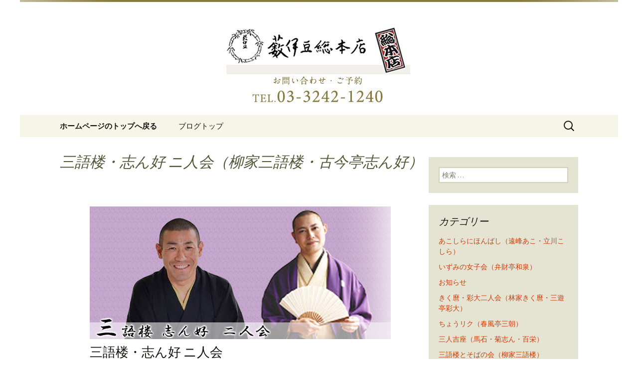

--- FILE ---
content_type: text/html; charset=UTF-8
request_url: https://www.yabuizu-souhonten.com/fcblog/category/hanashika/ninin/
body_size: 8353
content:
<!DOCTYPE html>
<!--[if IE 7]>
<html class="ie ie7" lang="ja"
	itemscope 
	itemtype="http://schema.org/WebSite" 
	prefix="og: http://ogp.me/ns#" >
<![endif]-->
<!--[if IE 8]>
<html class="ie ie8" lang="ja"
	itemscope 
	itemtype="http://schema.org/WebSite" 
	prefix="og: http://ogp.me/ns#" >
<![endif]-->
<!--[if !(IE 7) | !(IE 8)  ]><!-->
<html lang="ja"
	itemscope 
	itemtype="http://schema.org/WebSite" 
	prefix="og: http://ogp.me/ns#" >
<!--<![endif]-->
<head>
	<meta charset="UTF-8">
	<meta name="viewport" content="width=device-width">
	<title>三語楼・志ん好 ニ人会（柳家三語楼・古今亭志ん好） | 日本橋の老舗蕎麦屋「藪伊豆総本店」</title>
	<link rel="profile" href="https://gmpg.org/xfn/11">
	<link rel="pingback" href="https://www.yabuizu-souhonten.com/fcblog/xmlrpc.php">
	<!--[if lt IE 9]>
	<script src="https://www.yabuizu-souhonten.com/fcblog/wp-content/themes/e-connectionZ/js/html5.js"></script>
	<![endif]-->
	
<!-- All in One SEO Pack 2.3.15.3 by Michael Torbert of Semper Fi Web Design[555,607] -->
<meta name="keywords"  content="三語楼・志ん好 ニ人会（柳家三語楼・古今亭志ん好）" />
<meta name="robots" content="noindex,follow" />

<link rel="canonical" href="https://www.yabuizu-souhonten.com/fcblog/category/hanashika/ninin/" />
<!-- /all in one seo pack -->
<link rel='dns-prefetch' href='//fonts.googleapis.com' />
<link rel='dns-prefetch' href='//s.w.org' />
<link rel="alternate" type="application/rss+xml" title="日本橋の老舗蕎麦屋「藪伊豆総本店」 &raquo; フィード" href="https://www.yabuizu-souhonten.com/fcblog/feed/" />
<link rel="alternate" type="application/rss+xml" title="日本橋の老舗蕎麦屋「藪伊豆総本店」 &raquo; 三語楼・志ん好 ニ人会（柳家三語楼・古今亭志ん好） カテゴリーのフィード" href="https://www.yabuizu-souhonten.com/fcblog/category/hanashika/ninin/feed/" />
		<script type="text/javascript">
			window._wpemojiSettings = {"baseUrl":"https:\/\/s.w.org\/images\/core\/emoji\/2.3\/72x72\/","ext":".png","svgUrl":"https:\/\/s.w.org\/images\/core\/emoji\/2.3\/svg\/","svgExt":".svg","source":{"concatemoji":"https:\/\/www.yabuizu-souhonten.com\/fcblog\/wp-includes\/js\/wp-emoji-release.min.js?ver=4.8"}};
			!function(a,b,c){function d(a){var b,c,d,e,f=String.fromCharCode;if(!k||!k.fillText)return!1;switch(k.clearRect(0,0,j.width,j.height),k.textBaseline="top",k.font="600 32px Arial",a){case"flag":return k.fillText(f(55356,56826,55356,56819),0,0),b=j.toDataURL(),k.clearRect(0,0,j.width,j.height),k.fillText(f(55356,56826,8203,55356,56819),0,0),c=j.toDataURL(),b===c&&(k.clearRect(0,0,j.width,j.height),k.fillText(f(55356,57332,56128,56423,56128,56418,56128,56421,56128,56430,56128,56423,56128,56447),0,0),b=j.toDataURL(),k.clearRect(0,0,j.width,j.height),k.fillText(f(55356,57332,8203,56128,56423,8203,56128,56418,8203,56128,56421,8203,56128,56430,8203,56128,56423,8203,56128,56447),0,0),c=j.toDataURL(),b!==c);case"emoji4":return k.fillText(f(55358,56794,8205,9794,65039),0,0),d=j.toDataURL(),k.clearRect(0,0,j.width,j.height),k.fillText(f(55358,56794,8203,9794,65039),0,0),e=j.toDataURL(),d!==e}return!1}function e(a){var c=b.createElement("script");c.src=a,c.defer=c.type="text/javascript",b.getElementsByTagName("head")[0].appendChild(c)}var f,g,h,i,j=b.createElement("canvas"),k=j.getContext&&j.getContext("2d");for(i=Array("flag","emoji4"),c.supports={everything:!0,everythingExceptFlag:!0},h=0;h<i.length;h++)c.supports[i[h]]=d(i[h]),c.supports.everything=c.supports.everything&&c.supports[i[h]],"flag"!==i[h]&&(c.supports.everythingExceptFlag=c.supports.everythingExceptFlag&&c.supports[i[h]]);c.supports.everythingExceptFlag=c.supports.everythingExceptFlag&&!c.supports.flag,c.DOMReady=!1,c.readyCallback=function(){c.DOMReady=!0},c.supports.everything||(g=function(){c.readyCallback()},b.addEventListener?(b.addEventListener("DOMContentLoaded",g,!1),a.addEventListener("load",g,!1)):(a.attachEvent("onload",g),b.attachEvent("onreadystatechange",function(){"complete"===b.readyState&&c.readyCallback()})),f=c.source||{},f.concatemoji?e(f.concatemoji):f.wpemoji&&f.twemoji&&(e(f.twemoji),e(f.wpemoji)))}(window,document,window._wpemojiSettings);
		</script>
		<style type="text/css">
img.wp-smiley,
img.emoji {
	display: inline !important;
	border: none !important;
	box-shadow: none !important;
	height: 1em !important;
	width: 1em !important;
	margin: 0 .07em !important;
	vertical-align: -0.1em !important;
	background: none !important;
	padding: 0 !important;
}
</style>
<link rel='stylesheet' id='twentythirteen-fonts-css'  href='//fonts.googleapis.com/css?family=Source+Sans+Pro%3A300%2C400%2C700%2C300italic%2C400italic%2C700italic%7CBitter%3A400%2C700&#038;subset=latin%2Clatin-ext' type='text/css' media='all' />
<link rel='stylesheet' id='genericons-css'  href='https://www.yabuizu-souhonten.com/fcblog/wp-content/themes/e-connectionZ/fonts/genericons.css?ver=2.09' type='text/css' media='all' />
<link rel='stylesheet' id='twentythirteen-style-css'  href='https://www.yabuizu-souhonten.com/fcblog/wp-content/themes/e-connectionZ/style.css?ver=2013-07-18' type='text/css' media='all' />
<!--[if lt IE 9]>
<link rel='stylesheet' id='twentythirteen-ie-css'  href='https://www.yabuizu-souhonten.com/fcblog/wp-content/themes/e-connectionZ/css/ie.css?ver=2013-07-18' type='text/css' media='all' />
<![endif]-->
<script type='text/javascript' src='https://www.yabuizu-souhonten.com/fcblog/wp-includes/js/jquery/jquery.js?ver=1.12.4'></script>
<script type='text/javascript' src='https://www.yabuizu-souhonten.com/fcblog/wp-includes/js/jquery/jquery-migrate.min.js?ver=1.4.1'></script>
<link rel='https://api.w.org/' href='https://www.yabuizu-souhonten.com/fcblog/wp-json/' />
<link rel="EditURI" type="application/rsd+xml" title="RSD" href="https://www.yabuizu-souhonten.com/fcblog/xmlrpc.php?rsd" />
<link rel="wlwmanifest" type="application/wlwmanifest+xml" href="https://www.yabuizu-souhonten.com/fcblog/wp-includes/wlwmanifest.xml" /> 
<meta name="generator" content="WordPress 4.8" />

		<!-- GA Google Analytics @ https://m0n.co/ga -->
		<script async src="https://www.googletagmanager.com/gtag/js?id=UA-38155364-37"></script>
		<script>
			window.dataLayer = window.dataLayer || [];
			function gtag(){dataLayer.push(arguments);}
			gtag('js', new Date());
			gtag('config', 'UA-38155364-37');
		</script>

	
<!-- BEGIN: WP Social Bookmarking Light HEAD --><script>
    (function (d, s, id) {
        var js, fjs = d.getElementsByTagName(s)[0];
        if (d.getElementById(id)) return;
        js = d.createElement(s);
        js.id = id;
        js.src = "//connect.facebook.net/ja_JP/sdk.js#xfbml=1&version=v2.7";
        fjs.parentNode.insertBefore(js, fjs);
    }(document, 'script', 'facebook-jssdk'));
</script>
<style type="text/css">.wp_social_bookmarking_light{
    border: 0 !important;
    padding: 10px 0 20px 0 !important;
    margin: 0 !important;
}
.wp_social_bookmarking_light div{
    float: left !important;
    border: 0 !important;
    padding: 0 !important;
    margin: 0 5px 0px 0 !important;
    min-height: 30px !important;
    line-height: 18px !important;
    text-indent: 0 !important;
}
.wp_social_bookmarking_light img{
    border: 0 !important;
    padding: 0;
    margin: 0;
    vertical-align: top !important;
}
.wp_social_bookmarking_light_clear{
    clear: both !important;
}
#fb-root{
    display: none;
}
.wsbl_twitter{
    width: 100px;
}
.wsbl_facebook_like iframe{
    max-width: none !important;
}
</style>
<!-- END: WP Social Bookmarking Light HEAD -->
	<style type="text/css" id="twentythirteen-header-css">
			.site-header {
			background: url(https://www.yabuizu-souhonten.com/fcblog/wp-content/uploads/sites/315/2015/11/cropped-blogheader.jpg) no-repeat scroll top;
			background-size: 1600px auto;
		}
			.site-title,
		.site-description {
			position: absolute;
			clip: rect(1px 1px 1px 1px); /* IE7 */
			clip: rect(1px, 1px, 1px, 1px);
		}
		</style>
			<style type="text/css" id="wp-custom-css">
			/*
ここに独自の CSS を追加することができます。

詳しくは上のヘルプアイコンをクリックしてください。
*/

#menu-item-26{
	font-weight:bold;
}		</style>
	    </head>

<body class="archive category category-ninin category-11 sidebar">
<div class=" ">

	<div id="page" class="hfeed site">
		<header id="masthead" class="site-header" role="banner">
			<a class="home-link" href="https://www.yabuizu-souhonten.com/fcblog/" title="日本橋の老舗蕎麦屋「藪伊豆総本店」" rel="home">
				<h1 class="site-title">日本橋の老舗蕎麦屋「藪伊豆総本店」</h1>
				<h2 class="site-description">明治15年創業、日本橋「藪伊豆総本店」</h2>
			</a>

	<div id="navbar" class="navbar">
				<nav id="site-navigation" class="navigation main-navigation" role="navigation">
					<h3 class="menu-toggle">メニュー</h3>
					<a class="screen-reader-text skip-link" href="#content" title="コンテンツへ移動">コンテンツへ移動</a>
					<div class="menu-%e3%83%a1%e3%83%8b%e3%83%a5%e3%83%bc-container"><ul id="menu-%e3%83%a1%e3%83%8b%e3%83%a5%e3%83%bc" class="nav-menu"><li id="menu-item-26" class="menu-item menu-item-type-custom menu-item-object-custom menu-item-26"><a href="https://www.yabuizu-souhonten.com/">ホームページのトップへ戻る</a></li>
<li id="menu-item-27" class="menu-item menu-item-type-custom menu-item-object-custom menu-item-home menu-item-27"><a href="https://www.yabuizu-souhonten.com/fcblog/">ブログトップ</a></li>
</ul></div>					<form role="search" method="get" class="search-form" action="https://www.yabuizu-souhonten.com/fcblog/">
				<label>
					<span class="screen-reader-text">検索:</span>
					<input type="search" class="search-field" placeholder="検索 &hellip;" value="" name="s" />
				</label>
				<input type="submit" class="search-submit" value="検索" />
			</form>				</nav><!-- #site-navigation -->
			</div><!-- #navbar -->

		</header><!-- #masthead -->

		<div id="main" class="site-main">

	<div id="primary" class="content-area">
		<div id="content" class="site-content" role="main">

					<header class="archive-header">
				<h1 class="archive-title">三語楼・志ん好 ニ人会（柳家三語楼・古今亭志ん好）</h1>

							</header><!-- .archive-header -->

										
<article id="post-1363" class="post-1363 post type-post status-publish format-standard has-post-thumbnail hentry category-ninin">
	<header class="entry-header">
				<div class="entry-thumbnail">
			<img width="604" height="266" src="https://www.yabuizu-souhonten.com/fcblog/wp-content/uploads/sites/315/2016/05/d5243f9f6edc87477a97fe18141e0728-604x266.jpg" class="attachment-post-thumbnail size-post-thumbnail wp-post-image" alt="" srcset="https://www.yabuizu-souhonten.com/fcblog/wp-content/uploads/sites/315/2016/05/d5243f9f6edc87477a97fe18141e0728.jpg 604w, https://www.yabuizu-souhonten.com/fcblog/wp-content/uploads/sites/315/2016/05/d5243f9f6edc87477a97fe18141e0728-300x132.jpg 300w" sizes="(max-width: 604px) 100vw, 604px" />		</div>
		
				<h1 class="entry-title">
			<a href="https://www.yabuizu-souhonten.com/fcblog/2018/05/07/%e4%b8%89%e8%aa%9e%e6%a5%bc%e3%83%bb%e5%bf%97%e3%82%93%e5%a5%bd-%e3%83%8b%e4%ba%ba%e4%bc%9a-4/" rel="bookmark">三語楼・志ん好 ニ人会</a>
		</h1>
		
		<div class="entry-meta">
			<span class="date"><a href="https://www.yabuizu-souhonten.com/fcblog/2018/05/07/%e4%b8%89%e8%aa%9e%e6%a5%bc%e3%83%bb%e5%bf%97%e3%82%93%e5%a5%bd-%e3%83%8b%e4%ba%ba%e4%bc%9a-4/" title="三語楼・志ん好 ニ人会 へのパーマリンク" rel="bookmark"><time class="entry-date date updated" datetime="2018-05-07T15:45:04+00:00">2018年5月7日</time></a></span><span class="categories-links"><a href="https://www.yabuizu-souhonten.com/fcblog/category/hanashika/ninin/" rel="category tag">三語楼・志ん好 ニ人会（柳家三語楼・古今亭志ん好）</a></span><span class="author vcard"><a class="url fn n" href="https://www.yabuizu-souhonten.com/fcblog/author/yabuizu-souhonten/" title="yabuizu-souhonten の投稿をすべて表示" rel="author">yabuizu-souhonten</a></span>					</div><!-- .entry-meta -->
	</header><!-- .entry-header -->

		<div class="entry-content">
		<p><a href="https://www.yabuizu-souhonten.com/fcblog/wp-content/uploads/sites/315/2016/06/hutari_title.jpg"><img class="size-full wp-image-230 aligncenter" src="https://www.yabuizu-souhonten.com/fcblog/wp-content/uploads/sites/315/2016/06/hutari_title.jpg" alt="hutari_title" width="800" height="42" srcset="https://www.yabuizu-souhonten.com/fcblog/wp-content/uploads/sites/315/2016/06/hutari_title.jpg 800w, https://www.yabuizu-souhonten.com/fcblog/wp-content/uploads/sites/315/2016/06/hutari_title-300x16.jpg 300w" sizes="(max-width: 800px) 100vw, 800px" /></a></p>
<p><a href="https://www.yabuizu-souhonten.com/fcblog/wp-content/uploads/sites/315/2018/05/6bc48d07a8397eebd3a54d0524969477.jpg"><img class="aligncenter size-full wp-image-1364" src="https://www.yabuizu-souhonten.com/fcblog/wp-content/uploads/sites/315/2018/05/6bc48d07a8397eebd3a54d0524969477.jpg" alt="" width="620" height="877" srcset="https://www.yabuizu-souhonten.com/fcblog/wp-content/uploads/sites/315/2018/05/6bc48d07a8397eebd3a54d0524969477.jpg 620w, https://www.yabuizu-souhonten.com/fcblog/wp-content/uploads/sites/315/2018/05/6bc48d07a8397eebd3a54d0524969477-212x300.jpg 212w" sizes="(max-width: 620px) 100vw, 620px" /></a><br />
<img class="aligncenter size-full wp-image-107" src="https://www.yabuizu-souhonten.com/fcblog/wp-content/uploads/sites/315/2016/03/yose_title01.gif" alt="yose_title01" width="800" height="42" /></p>
<p><img class="size-medium wp-image-108 alignnone" src="https://www.yabuizu-souhonten.com/fcblog/wp-content/uploads/sites/315/2016/03/oato-300x225.jpg" alt="oato" width="300" height="225" srcset="https://www.yabuizu-souhonten.com/fcblog/wp-content/uploads/sites/315/2016/03/oato-300x225.jpg 300w, https://www.yabuizu-souhonten.com/fcblog/wp-content/uploads/sites/315/2016/03/oato.jpg 358w" sizes="(max-width: 300px) 100vw, 300px" /></p>
<p class="red01"><strong><span style="color: #990606">■ 落語のあとのお食事<br />
</span></strong><strong>「おアトもよろしくセット」・・・1,600円</strong></p>
<p>薮伊豆土曜寄席はお座敷落語です。</p>
<p>出囃子の三味線が小粋に響き、至近距離で噺家さんの声を聞けば頭の中はもう江戸情緒でいっぱい。<br />
なんとなく江戸の町民・長屋の住民になったつもりになります。<br />
風情の余韻を楽しみたいお客様と、笑ったからお腹がすいているお客様のためにおつまみとお蕎麦をご用意いたしました。<br />
玉子焼き・板わさ・小海老と野菜の天ぷら・きんぴら・季節の野菜の煮物・せいろそば(二枚)落語をご予約の際、「おアトもよろしくセット」とお申し出下さい。</p>
			</div><!-- .entry-content -->
	
	<footer class="entry-meta">
		
			</footer><!-- .entry-meta -->
</article><!-- #post -->
							
<article id="post-1286" class="post-1286 post type-post status-publish format-standard has-post-thumbnail hentry category-ninin">
	<header class="entry-header">
				<div class="entry-thumbnail">
			<img width="604" height="266" src="https://www.yabuizu-souhonten.com/fcblog/wp-content/uploads/sites/315/2016/05/d5243f9f6edc87477a97fe18141e0728-604x266.jpg" class="attachment-post-thumbnail size-post-thumbnail wp-post-image" alt="" srcset="https://www.yabuizu-souhonten.com/fcblog/wp-content/uploads/sites/315/2016/05/d5243f9f6edc87477a97fe18141e0728.jpg 604w, https://www.yabuizu-souhonten.com/fcblog/wp-content/uploads/sites/315/2016/05/d5243f9f6edc87477a97fe18141e0728-300x132.jpg 300w" sizes="(max-width: 604px) 100vw, 604px" />		</div>
		
				<h1 class="entry-title">
			<a href="https://www.yabuizu-souhonten.com/fcblog/2018/03/23/%e4%b8%89%e8%aa%9e%e6%a5%bc%e3%83%bb%e5%bf%97%e3%82%93%e5%a5%bd-%e3%83%8b%e4%ba%ba%e4%bc%9a-3/" rel="bookmark">三語楼・志ん好 ニ人会</a>
		</h1>
		
		<div class="entry-meta">
			<span class="date"><a href="https://www.yabuizu-souhonten.com/fcblog/2018/03/23/%e4%b8%89%e8%aa%9e%e6%a5%bc%e3%83%bb%e5%bf%97%e3%82%93%e5%a5%bd-%e3%83%8b%e4%ba%ba%e4%bc%9a-3/" title="三語楼・志ん好 ニ人会 へのパーマリンク" rel="bookmark"><time class="entry-date date updated" datetime="2018-03-23T19:36:41+00:00">2018年3月23日</time></a></span><span class="categories-links"><a href="https://www.yabuizu-souhonten.com/fcblog/category/hanashika/ninin/" rel="category tag">三語楼・志ん好 ニ人会（柳家三語楼・古今亭志ん好）</a></span><span class="author vcard"><a class="url fn n" href="https://www.yabuizu-souhonten.com/fcblog/author/yabuizu-souhonten/" title="yabuizu-souhonten の投稿をすべて表示" rel="author">yabuizu-souhonten</a></span>					</div><!-- .entry-meta -->
	</header><!-- .entry-header -->

		<div class="entry-content">
		<p><a href="https://www.yabuizu-souhonten.com/fcblog/wp-content/uploads/sites/315/2016/06/hutari_title.jpg"><img class="size-full wp-image-230 aligncenter" src="https://www.yabuizu-souhonten.com/fcblog/wp-content/uploads/sites/315/2016/06/hutari_title.jpg" alt="hutari_title" width="800" height="42" srcset="https://www.yabuizu-souhonten.com/fcblog/wp-content/uploads/sites/315/2016/06/hutari_title.jpg 800w, https://www.yabuizu-souhonten.com/fcblog/wp-content/uploads/sites/315/2016/06/hutari_title-300x16.jpg 300w" sizes="(max-width: 800px) 100vw, 800px" /></a></p>
<p><a href="https://www.yabuizu-souhonten.com/fcblog/wp-content/uploads/sites/315/2018/03/6bc48d07a8397eebd3a54d0524969477.jpg"><img class="aligncenter size-full wp-image-1287" src="https://www.yabuizu-souhonten.com/fcblog/wp-content/uploads/sites/315/2018/03/6bc48d07a8397eebd3a54d0524969477.jpg" alt="" width="620" height="877" srcset="https://www.yabuizu-souhonten.com/fcblog/wp-content/uploads/sites/315/2018/03/6bc48d07a8397eebd3a54d0524969477.jpg 620w, https://www.yabuizu-souhonten.com/fcblog/wp-content/uploads/sites/315/2018/03/6bc48d07a8397eebd3a54d0524969477-212x300.jpg 212w" sizes="(max-width: 620px) 100vw, 620px" /></a><br />
<img class="aligncenter size-full wp-image-107" src="https://www.yabuizu-souhonten.com/fcblog/wp-content/uploads/sites/315/2016/03/yose_title01.gif" alt="yose_title01" width="800" height="42" /></p>
<p><img class="size-medium wp-image-108 alignnone" src="https://www.yabuizu-souhonten.com/fcblog/wp-content/uploads/sites/315/2016/03/oato-300x225.jpg" alt="oato" width="300" height="225" srcset="https://www.yabuizu-souhonten.com/fcblog/wp-content/uploads/sites/315/2016/03/oato-300x225.jpg 300w, https://www.yabuizu-souhonten.com/fcblog/wp-content/uploads/sites/315/2016/03/oato.jpg 358w" sizes="(max-width: 300px) 100vw, 300px" /></p>
<p class="red01"><strong><span style="color: #990606">■ 落語のあとのお食事<br />
</span></strong><strong>「おアトもよろしくセット」・・・1,600円</strong></p>
<p>薮伊豆土曜寄席はお座敷落語です。</p>
<p>出囃子の三味線が小粋に響き、至近距離で噺家さんの声を聞けば頭の中はもう江戸情緒でいっぱい。<br />
なんとなく江戸の町民・長屋の住民になったつもりになります。<br />
風情の余韻を楽しみたいお客様と、笑ったからお腹がすいているお客様のためにおつまみとお蕎麦をご用意いたしました。<br />
玉子焼き・板わさ・小海老と野菜の天ぷら・きんぴら・季節の野菜の煮物・せいろそば(二枚)落語をご予約の際、「おアトもよろしくセット」とお申し出下さい。</p>
			</div><!-- .entry-content -->
	
	<footer class="entry-meta">
		
			</footer><!-- .entry-meta -->
</article><!-- #post -->
							
<article id="post-739" class="post-739 post type-post status-publish format-standard has-post-thumbnail hentry category-ninin">
	<header class="entry-header">
				<div class="entry-thumbnail">
			<img width="604" height="266" src="https://www.yabuizu-souhonten.com/fcblog/wp-content/uploads/sites/315/2016/05/d5243f9f6edc87477a97fe18141e0728-604x266.jpg" class="attachment-post-thumbnail size-post-thumbnail wp-post-image" alt="" srcset="https://www.yabuizu-souhonten.com/fcblog/wp-content/uploads/sites/315/2016/05/d5243f9f6edc87477a97fe18141e0728.jpg 604w, https://www.yabuizu-souhonten.com/fcblog/wp-content/uploads/sites/315/2016/05/d5243f9f6edc87477a97fe18141e0728-300x132.jpg 300w" sizes="(max-width: 604px) 100vw, 604px" />		</div>
		
				<h1 class="entry-title">
			<a href="https://www.yabuizu-souhonten.com/fcblog/2017/03/18/%e4%b8%89%e8%aa%9e%e6%a5%bc%e3%83%bb%e5%bf%97%e3%82%93%e5%a5%bd-%e3%83%8b%e4%ba%ba%e4%bc%9a-2/" rel="bookmark">三語楼・志ん好 ニ人会</a>
		</h1>
		
		<div class="entry-meta">
			<span class="date"><a href="https://www.yabuizu-souhonten.com/fcblog/2017/03/18/%e4%b8%89%e8%aa%9e%e6%a5%bc%e3%83%bb%e5%bf%97%e3%82%93%e5%a5%bd-%e3%83%8b%e4%ba%ba%e4%bc%9a-2/" title="三語楼・志ん好 ニ人会 へのパーマリンク" rel="bookmark"><time class="entry-date date updated" datetime="2017-03-18T11:52:44+00:00">2017年3月18日</time></a></span><span class="categories-links"><a href="https://www.yabuizu-souhonten.com/fcblog/category/hanashika/ninin/" rel="category tag">三語楼・志ん好 ニ人会（柳家三語楼・古今亭志ん好）</a></span><span class="author vcard"><a class="url fn n" href="https://www.yabuizu-souhonten.com/fcblog/author/yabuizu-souhonten/" title="yabuizu-souhonten の投稿をすべて表示" rel="author">yabuizu-souhonten</a></span>					</div><!-- .entry-meta -->
	</header><!-- .entry-header -->

		<div class="entry-content">
		<p><a href="https://www.yabuizu-souhonten.com/fcblog/wp-content/uploads/sites/315/2016/06/hutari_title.jpg"><img class="size-full wp-image-230 aligncenter" src="https://www.yabuizu-souhonten.com/fcblog/wp-content/uploads/sites/315/2016/06/hutari_title.jpg" alt="hutari_title" width="800" height="42" srcset="https://www.yabuizu-souhonten.com/fcblog/wp-content/uploads/sites/315/2016/06/hutari_title.jpg 800w, https://www.yabuizu-souhonten.com/fcblog/wp-content/uploads/sites/315/2016/06/hutari_title-300x16.jpg 300w" sizes="(max-width: 800px) 100vw, 800px" /></a></p>
<p><a href="https://www.yabuizu-souhonten.com/fcblog/wp-content/uploads/sites/315/2017/03/071a7d458f7b4b66fa2fdc3f0d70e2f5.jpg"><img class="aligncenter wp-image-813 size-full" src="https://www.yabuizu-souhonten.com/fcblog/wp-content/uploads/sites/315/2017/03/071a7d458f7b4b66fa2fdc3f0d70e2f5.jpg" alt="" width="620" height="877" srcset="https://www.yabuizu-souhonten.com/fcblog/wp-content/uploads/sites/315/2017/03/071a7d458f7b4b66fa2fdc3f0d70e2f5.jpg 620w, https://www.yabuizu-souhonten.com/fcblog/wp-content/uploads/sites/315/2017/03/071a7d458f7b4b66fa2fdc3f0d70e2f5-212x300.jpg 212w" sizes="(max-width: 620px) 100vw, 620px" /></a><br />
<img class="aligncenter size-full wp-image-107" src="https://www.yabuizu-souhonten.com/fcblog/wp-content/uploads/sites/315/2016/03/yose_title01.gif" alt="yose_title01" width="800" height="42" /></p>
<p><img class="size-medium wp-image-108 alignnone" src="https://www.yabuizu-souhonten.com/fcblog/wp-content/uploads/sites/315/2016/03/oato-300x225.jpg" alt="oato" width="300" height="225" srcset="https://www.yabuizu-souhonten.com/fcblog/wp-content/uploads/sites/315/2016/03/oato-300x225.jpg 300w, https://www.yabuizu-souhonten.com/fcblog/wp-content/uploads/sites/315/2016/03/oato.jpg 358w" sizes="(max-width: 300px) 100vw, 300px" /></p>
<p class="red01"><strong><span style="color: #990606">■ 落語のあとのお食事<br />
</span></strong><strong>「おアトもよろしくセット」・・・1,600円</strong></p>
<p>薮伊豆土曜寄席はお座敷落語です。</p>
<p>出囃子の三味線が小粋に響き、至近距離で噺家さんの声を聞けば頭の中はもう江戸情緒でいっぱい。<br />
なんとなく江戸の町民・長屋の住民になったつもりになります。<br />
風情の余韻を楽しみたいお客様と、笑ったからお腹がすいているお客様のためにおつまみとお蕎麦をご用意いたしました。<br />
玉子焼き・板わさ・小海老と野菜の天ぷら・きんぴら・季節の野菜の煮物・せいろそば(二枚)落語をご予約の際、「おアトもよろしくセット」とお申し出下さい。</p>
			</div><!-- .entry-content -->
	
	<footer class="entry-meta">
		
			</footer><!-- .entry-meta -->
</article><!-- #post -->
							
<article id="post-228" class="post-228 post type-post status-publish format-standard has-post-thumbnail hentry category-ninin">
	<header class="entry-header">
				<div class="entry-thumbnail">
			<img width="604" height="266" src="https://www.yabuizu-souhonten.com/fcblog/wp-content/uploads/sites/315/2016/05/d5243f9f6edc87477a97fe18141e0728-604x266.jpg" class="attachment-post-thumbnail size-post-thumbnail wp-post-image" alt="" srcset="https://www.yabuizu-souhonten.com/fcblog/wp-content/uploads/sites/315/2016/05/d5243f9f6edc87477a97fe18141e0728.jpg 604w, https://www.yabuizu-souhonten.com/fcblog/wp-content/uploads/sites/315/2016/05/d5243f9f6edc87477a97fe18141e0728-300x132.jpg 300w" sizes="(max-width: 604px) 100vw, 604px" />		</div>
		
				<h1 class="entry-title">
			<a href="https://www.yabuizu-souhonten.com/fcblog/2016/05/12/%e4%b8%89%e8%aa%9e%e6%a5%bc%e3%83%bb%e5%bf%97%e3%82%93%e5%a5%bd-%e3%83%8b%e4%ba%ba%e4%bc%9a/" rel="bookmark">三語楼・志ん好 ニ人会</a>
		</h1>
		
		<div class="entry-meta">
			<span class="date"><a href="https://www.yabuizu-souhonten.com/fcblog/2016/05/12/%e4%b8%89%e8%aa%9e%e6%a5%bc%e3%83%bb%e5%bf%97%e3%82%93%e5%a5%bd-%e3%83%8b%e4%ba%ba%e4%bc%9a/" title="三語楼・志ん好 ニ人会 へのパーマリンク" rel="bookmark"><time class="entry-date date updated" datetime="2016-05-12T14:50:55+00:00">2016年5月12日</time></a></span><span class="categories-links"><a href="https://www.yabuizu-souhonten.com/fcblog/category/hanashika/ninin/" rel="category tag">三語楼・志ん好 ニ人会（柳家三語楼・古今亭志ん好）</a></span><span class="author vcard"><a class="url fn n" href="https://www.yabuizu-souhonten.com/fcblog/author/yabuizu-souhonten/" title="yabuizu-souhonten の投稿をすべて表示" rel="author">yabuizu-souhonten</a></span>					</div><!-- .entry-meta -->
	</header><!-- .entry-header -->

		<div class="entry-content">
		<p><a href="https://www.yabuizu-souhonten.com/fcblog/wp-content/uploads/sites/315/2016/06/hutari_title.jpg"><img class="size-full wp-image-230 aligncenter" src="https://www.yabuizu-souhonten.com/fcblog/wp-content/uploads/sites/315/2016/06/hutari_title.jpg" alt="hutari_title" width="800" height="42" srcset="https://www.yabuizu-souhonten.com/fcblog/wp-content/uploads/sites/315/2016/06/hutari_title.jpg 800w, https://www.yabuizu-souhonten.com/fcblog/wp-content/uploads/sites/315/2016/06/hutari_title-300x16.jpg 300w" sizes="(max-width: 800px) 100vw, 800px" /></a></p>
<p><a href="https://www.yabuizu-souhonten.com/fcblog/wp-content/uploads/sites/315/2016/06/6bc48d07a8397eebd3a54d0524969477.jpg"><img class="size-full wp-image-231 aligncenter" src="https://www.yabuizu-souhonten.com/fcblog/wp-content/uploads/sites/315/2016/06/6bc48d07a8397eebd3a54d0524969477.jpg" alt="三語楼・志ん好ニ人会" width="620" height="877" srcset="https://www.yabuizu-souhonten.com/fcblog/wp-content/uploads/sites/315/2016/06/6bc48d07a8397eebd3a54d0524969477.jpg 620w, https://www.yabuizu-souhonten.com/fcblog/wp-content/uploads/sites/315/2016/06/6bc48d07a8397eebd3a54d0524969477-212x300.jpg 212w" sizes="(max-width: 620px) 100vw, 620px" /></a><br />
<img class="aligncenter size-full wp-image-107" src="https://www.yabuizu-souhonten.com/fcblog/wp-content/uploads/sites/315/2016/03/yose_title01.gif" alt="yose_title01" width="800" height="42" /></p>
<p><img class="size-medium wp-image-108 alignnone" src="https://www.yabuizu-souhonten.com/fcblog/wp-content/uploads/sites/315/2016/03/oato-300x225.jpg" alt="oato" width="300" height="225" srcset="https://www.yabuizu-souhonten.com/fcblog/wp-content/uploads/sites/315/2016/03/oato-300x225.jpg 300w, https://www.yabuizu-souhonten.com/fcblog/wp-content/uploads/sites/315/2016/03/oato.jpg 358w" sizes="(max-width: 300px) 100vw, 300px" /></p>
<p class="red01"><strong><span style="color: #990606">■ 落語のあとのお食事<br />
</span></strong><strong>「おアトもよろしくセット」・・・1,600円</strong></p>
<p>薮伊豆土曜寄席はお座敷落語です。</p>
<p>出囃子の三味線が小粋に響き、至近距離で噺家さんの声を聞けば頭の中はもう江戸情緒でいっぱい。<br />
なんとなく江戸の町民・長屋の住民になったつもりになります。<br />
風情の余韻を楽しみたいお客様と、笑ったからお腹がすいているお客様のためにおつまみとお蕎麦をご用意いたしました。<br />
玉子焼き・板わさ・小海老と野菜の天ぷら・きんぴら・季節の野菜の煮物・せいろそば(二枚)落語をご予約の際、「おアトもよろしくセット」とお申し出下さい。</p>
			</div><!-- .entry-content -->
	
	<footer class="entry-meta">
		
			</footer><!-- .entry-meta -->
</article><!-- #post -->
			
			
		
		</div><!-- #content -->
	</div><!-- #primary -->

	<div id="tertiary" class="sidebar-container" role="complementary">
		<div class="sidebar-inner">
			<div class="widget-area">
				<aside id="search-2" class="widget widget_search"><form role="search" method="get" class="search-form" action="https://www.yabuizu-souhonten.com/fcblog/">
				<label>
					<span class="screen-reader-text">検索:</span>
					<input type="search" class="search-field" placeholder="検索 &hellip;" value="" name="s" />
				</label>
				<input type="submit" class="search-submit" value="検索" />
			</form></aside><aside id="categories-2" class="widget widget_categories"><h3 class="widget-title">カテゴリー</h3>		<ul>
	<li class="cat-item cat-item-18"><a href="https://www.yabuizu-souhonten.com/fcblog/category/hanashika/akoshira/" >あこしらにほんばし（遠峰あこ・立川こしら）</a>
</li>
	<li class="cat-item cat-item-14"><a href="https://www.yabuizu-souhonten.com/fcblog/category/hanashika/suika/" >いずみの女子会（弁財亭和泉）</a>
</li>
	<li class="cat-item cat-item-1"><a href="https://www.yabuizu-souhonten.com/fcblog/category/news/" >お知らせ</a>
</li>
	<li class="cat-item cat-item-21"><a href="https://www.yabuizu-souhonten.com/fcblog/category/hanashika/kikumaro/" >きく麿・彩大二人会（林家きく麿・三遊亭彩大）</a>
</li>
	<li class="cat-item cat-item-13"><a href="https://www.yabuizu-souhonten.com/fcblog/category/hanashika/choriku/" >ちょうリク（春風亭三朝）</a>
</li>
	<li class="cat-item cat-item-8"><a href="https://www.yabuizu-souhonten.com/fcblog/category/hanashika/sannin/" >三人吉座（馬石・菊志ん・百栄）</a>
</li>
	<li class="cat-item cat-item-6"><a href="https://www.yabuizu-souhonten.com/fcblog/category/hanashika/yanagiyasangoro/" >三語楼とそばの会（柳家三語楼）</a>
</li>
	<li class="cat-item cat-item-11 current-cat"><a href="https://www.yabuizu-souhonten.com/fcblog/category/hanashika/ninin/" >三語楼・志ん好 ニ人会（柳家三語楼・古今亭志ん好）</a>
</li>
	<li class="cat-item cat-item-30"><a href="https://www.yabuizu-souhonten.com/fcblog/category/holiday/" >営業日と休業日のお知らせ</a>
</li>
	<li class="cat-item cat-item-17"><a href="https://www.yabuizu-souhonten.com/fcblog/category/hanashika/yumenohikidashi/" >夢のひきだし（三遊亭夢丸）</a>
</li>
	<li class="cat-item cat-item-20"><a href="https://www.yabuizu-souhonten.com/fcblog/category/hanashika/woman/" >女子塾</a>
</li>
	<li class="cat-item cat-item-3"><a href="https://www.yabuizu-souhonten.com/fcblog/category/season/" >季節のおすすめ</a>
</li>
	<li class="cat-item cat-item-2"><a href="https://www.yabuizu-souhonten.com/fcblog/category/yose/" >寄席について</a>
</li>
	<li class="cat-item cat-item-16"><a href="https://www.yabuizu-souhonten.com/fcblog/category/hanashika/yosenigiht/" >寄席ナイト薮伊豆</a>
</li>
	<li class="cat-item cat-item-25"><a href="https://www.yabuizu-souhonten.com/fcblog/category/hanashika/sensho/" >扇生とそばの会（桂扇生）</a>
</li>
	<li class="cat-item cat-item-9"><a href="https://www.yabuizu-souhonten.com/fcblog/category/hanashika/tsukasa/" >日本橋つかさの会（三遊亭司）</a>
</li>
	<li class="cat-item cat-item-10"><a href="https://www.yabuizu-souhonten.com/fcblog/category/hanashika/koshira/" >江戸の風（立川こしら）</a>
</li>
	<li class="cat-item cat-item-24"><a href="https://www.yabuizu-souhonten.com/fcblog/category/hanashika/issa/" >波乗り一左（春風亭一左）</a>
</li>
	<li class="cat-item cat-item-12"><a href="https://www.yabuizu-souhonten.com/fcblog/category/hanashika/irifune/" >続・扇里色（入船亭扇里）</a>
</li>
	<li class="cat-item cat-item-5"><a href="https://www.yabuizu-souhonten.com/fcblog/category/hanashika/yanagiyakaroku/" >落語とそばの会（柳家花緑）</a>
</li>
	<li class="cat-item cat-item-22"><a href="https://www.yabuizu-souhonten.com/fcblog/category/hanashika/sumo/" >蕎麦屋で相撲気分</a>
</li>
	<li class="cat-item cat-item-7"><a href="https://www.yabuizu-souhonten.com/fcblog/category/hanashika/tomineako/" >薮伊豆唄の会（遠峰あこ）</a>
</li>
	<li class="cat-item cat-item-31"><a href="https://www.yabuizu-souhonten.com/fcblog/category/hanashika/yoninkai/" >薮伊豆四人会</a>
</li>
	<li class="cat-item cat-item-23"><a href="https://www.yabuizu-souhonten.com/fcblog/category/hanashika/fukyo/" >風喬・三語楼二人会（笑福亭風喬・柳家三語楼）</a>
</li>
		</ul>
</aside><aside id="calendar-2" class="widget widget_calendar"><div id="calendar_wrap" class="calendar_wrap"><table id="wp-calendar">
	<caption>2026年1月</caption>
	<thead>
	<tr>
		<th scope="col" title="月曜日">月</th>
		<th scope="col" title="火曜日">火</th>
		<th scope="col" title="水曜日">水</th>
		<th scope="col" title="木曜日">木</th>
		<th scope="col" title="金曜日">金</th>
		<th scope="col" title="土曜日">土</th>
		<th scope="col" title="日曜日">日</th>
	</tr>
	</thead>

	<tfoot>
	<tr>
		<td colspan="3" id="prev"><a href="https://www.yabuizu-souhonten.com/fcblog/2025/12/">&laquo; 12月</a></td>
		<td class="pad">&nbsp;</td>
		<td colspan="3" id="next" class="pad">&nbsp;</td>
	</tr>
	</tfoot>

	<tbody>
	<tr>
		<td colspan="3" class="pad">&nbsp;</td><td>1</td><td>2</td><td>3</td><td><a href="https://www.yabuizu-souhonten.com/fcblog/2026/01/04/" aria-label="2026年1月4日 に投稿を公開">4</a></td>
	</tr>
	<tr>
		<td><a href="https://www.yabuizu-souhonten.com/fcblog/2026/01/05/" aria-label="2026年1月5日 に投稿を公開">5</a></td><td>6</td><td>7</td><td><a href="https://www.yabuizu-souhonten.com/fcblog/2026/01/08/" aria-label="2026年1月8日 に投稿を公開">8</a></td><td>9</td><td>10</td><td>11</td>
	</tr>
	<tr>
		<td>12</td><td>13</td><td><a href="https://www.yabuizu-souhonten.com/fcblog/2026/01/14/" aria-label="2026年1月14日 に投稿を公開">14</a></td><td>15</td><td>16</td><td>17</td><td>18</td>
	</tr>
	<tr>
		<td>19</td><td>20</td><td>21</td><td id="today">22</td><td>23</td><td>24</td><td>25</td>
	</tr>
	<tr>
		<td>26</td><td>27</td><td>28</td><td>29</td><td>30</td><td>31</td>
		<td class="pad" colspan="1">&nbsp;</td>
	</tr>
	</tbody>
	</table></div></aside>		<aside id="recent-posts-2" class="widget widget_recent_entries">		<h3 class="widget-title">最近の投稿</h3>		<ul>
					<li>
				<a href="https://www.yabuizu-souhonten.com/fcblog/2026/01/14/%e6%9f%b3%e5%ae%b6%e8%8a%b1%e7%b7%91%e3%80%8c%e8%90%bd%e8%aa%9e%e3%81%a8%e3%81%9d%e3%81%b0%e3%81%ae%e4%bc%9a%e3%80%8d1%e6%9c%8811%e6%97%a5%ef%bc%88%e6%97%a5%ef%bc%89%e9%96%8b%e5%82%ac%e3%81%97/">柳家花緑「落語とそばの会」1月11日（日）開催しました。</a>
						</li>
					<li>
				<a href="https://www.yabuizu-souhonten.com/fcblog/2026/01/14/1%e6%9c%8810%e6%97%a5%ef%bc%88%e5%9c%9f%ef%bc%89%e3%80%8c%e6%97%a5%e6%9c%ac%e6%a9%8b%e3%81%a4%e3%81%8b%e3%81%95%e3%81%ae%e4%bc%9a%e3%80%8d%e3%82%92%e9%96%8b%e5%82%ac%e3%81%97%e3%81%be%e3%81%97/">1月10日（土）「日本橋つかさの会」を開催しました。</a>
						</li>
					<li>
				<a href="https://www.yabuizu-souhonten.com/fcblog/2026/01/08/112%e3%83%bb117%e8%87%a8%e6%99%82%e4%bc%91%e6%a5%ad%e3%81%84%e3%81%9f%e3%81%97%e3%81%be%e3%81%99%e3%80%82/">1/12・1/17臨時休業いたします。</a>
						</li>
					<li>
				<a href="https://www.yabuizu-souhonten.com/fcblog/2026/01/05/1%e6%9c%8831%e6%97%a5%ef%bc%88%e5%9c%9f%ef%bc%89%e8%96%ae%e4%bc%8a%e8%b1%86%e5%af%84%e5%b8%ad%e3%80%8c%e5%b8%b0%e3%81%a3%e3%81%a6%e3%81%8d%e3%81%9f%e5%bd%a9%e5%a4%a7-%e5%b0%8f%e9%96%93%e7%89%a9/">1月31日（土）薮伊豆寄席「帰ってきた彩大 小間物屋政談」開催します。</a>
						</li>
					<li>
				<a href="https://www.yabuizu-souhonten.com/fcblog/2026/01/05/12%e6%9c%8820%e6%97%a5%ef%bc%88%e5%9c%9f%ef%bc%89%e8%96%ae%e4%bc%8a%e8%b1%86%e5%9c%9f%e6%9b%9c%e5%af%84%e5%b8%ad%e3%80%8c%e4%b8%89%e8%aa%9e%e6%a5%bc%e3%81%a8%e3%81%9d%e3%81%b0%e3%81%ae%e4%bc%9a/">12月20日（土）薮伊豆土曜寄席「三語楼とそばの会」第138回を開催しました。</a>
						</li>
				</ul>
		</aside>		<aside id="archives-2" class="widget widget_archive"><h3 class="widget-title">アーカイブ</h3>		<ul>
			<li><a href='https://www.yabuizu-souhonten.com/fcblog/2026/01/'>2026年1月</a></li>
	<li><a href='https://www.yabuizu-souhonten.com/fcblog/2025/12/'>2025年12月</a></li>
	<li><a href='https://www.yabuizu-souhonten.com/fcblog/2025/11/'>2025年11月</a></li>
	<li><a href='https://www.yabuizu-souhonten.com/fcblog/2025/10/'>2025年10月</a></li>
	<li><a href='https://www.yabuizu-souhonten.com/fcblog/2025/09/'>2025年9月</a></li>
	<li><a href='https://www.yabuizu-souhonten.com/fcblog/2025/08/'>2025年8月</a></li>
	<li><a href='https://www.yabuizu-souhonten.com/fcblog/2025/07/'>2025年7月</a></li>
	<li><a href='https://www.yabuizu-souhonten.com/fcblog/2025/06/'>2025年6月</a></li>
	<li><a href='https://www.yabuizu-souhonten.com/fcblog/2025/05/'>2025年5月</a></li>
	<li><a href='https://www.yabuizu-souhonten.com/fcblog/2025/04/'>2025年4月</a></li>
	<li><a href='https://www.yabuizu-souhonten.com/fcblog/2025/03/'>2025年3月</a></li>
	<li><a href='https://www.yabuizu-souhonten.com/fcblog/2025/02/'>2025年2月</a></li>
	<li><a href='https://www.yabuizu-souhonten.com/fcblog/2025/01/'>2025年1月</a></li>
	<li><a href='https://www.yabuizu-souhonten.com/fcblog/2024/12/'>2024年12月</a></li>
	<li><a href='https://www.yabuizu-souhonten.com/fcblog/2024/11/'>2024年11月</a></li>
	<li><a href='https://www.yabuizu-souhonten.com/fcblog/2024/10/'>2024年10月</a></li>
	<li><a href='https://www.yabuizu-souhonten.com/fcblog/2024/09/'>2024年9月</a></li>
	<li><a href='https://www.yabuizu-souhonten.com/fcblog/2024/08/'>2024年8月</a></li>
	<li><a href='https://www.yabuizu-souhonten.com/fcblog/2024/07/'>2024年7月</a></li>
	<li><a href='https://www.yabuizu-souhonten.com/fcblog/2024/06/'>2024年6月</a></li>
	<li><a href='https://www.yabuizu-souhonten.com/fcblog/2024/05/'>2024年5月</a></li>
	<li><a href='https://www.yabuizu-souhonten.com/fcblog/2024/04/'>2024年4月</a></li>
	<li><a href='https://www.yabuizu-souhonten.com/fcblog/2024/03/'>2024年3月</a></li>
	<li><a href='https://www.yabuizu-souhonten.com/fcblog/2024/02/'>2024年2月</a></li>
	<li><a href='https://www.yabuizu-souhonten.com/fcblog/2024/01/'>2024年1月</a></li>
	<li><a href='https://www.yabuizu-souhonten.com/fcblog/2023/12/'>2023年12月</a></li>
	<li><a href='https://www.yabuizu-souhonten.com/fcblog/2023/11/'>2023年11月</a></li>
	<li><a href='https://www.yabuizu-souhonten.com/fcblog/2023/10/'>2023年10月</a></li>
	<li><a href='https://www.yabuizu-souhonten.com/fcblog/2023/09/'>2023年9月</a></li>
	<li><a href='https://www.yabuizu-souhonten.com/fcblog/2023/08/'>2023年8月</a></li>
	<li><a href='https://www.yabuizu-souhonten.com/fcblog/2023/07/'>2023年7月</a></li>
	<li><a href='https://www.yabuizu-souhonten.com/fcblog/2023/06/'>2023年6月</a></li>
	<li><a href='https://www.yabuizu-souhonten.com/fcblog/2023/05/'>2023年5月</a></li>
	<li><a href='https://www.yabuizu-souhonten.com/fcblog/2023/04/'>2023年4月</a></li>
	<li><a href='https://www.yabuizu-souhonten.com/fcblog/2023/03/'>2023年3月</a></li>
	<li><a href='https://www.yabuizu-souhonten.com/fcblog/2023/02/'>2023年2月</a></li>
	<li><a href='https://www.yabuizu-souhonten.com/fcblog/2023/01/'>2023年1月</a></li>
	<li><a href='https://www.yabuizu-souhonten.com/fcblog/2022/12/'>2022年12月</a></li>
	<li><a href='https://www.yabuizu-souhonten.com/fcblog/2022/11/'>2022年11月</a></li>
	<li><a href='https://www.yabuizu-souhonten.com/fcblog/2022/10/'>2022年10月</a></li>
	<li><a href='https://www.yabuizu-souhonten.com/fcblog/2022/09/'>2022年9月</a></li>
	<li><a href='https://www.yabuizu-souhonten.com/fcblog/2022/08/'>2022年8月</a></li>
	<li><a href='https://www.yabuizu-souhonten.com/fcblog/2022/07/'>2022年7月</a></li>
	<li><a href='https://www.yabuizu-souhonten.com/fcblog/2022/06/'>2022年6月</a></li>
	<li><a href='https://www.yabuizu-souhonten.com/fcblog/2022/05/'>2022年5月</a></li>
	<li><a href='https://www.yabuizu-souhonten.com/fcblog/2022/04/'>2022年4月</a></li>
	<li><a href='https://www.yabuizu-souhonten.com/fcblog/2022/03/'>2022年3月</a></li>
	<li><a href='https://www.yabuizu-souhonten.com/fcblog/2022/02/'>2022年2月</a></li>
	<li><a href='https://www.yabuizu-souhonten.com/fcblog/2022/01/'>2022年1月</a></li>
	<li><a href='https://www.yabuizu-souhonten.com/fcblog/2021/12/'>2021年12月</a></li>
	<li><a href='https://www.yabuizu-souhonten.com/fcblog/2021/11/'>2021年11月</a></li>
	<li><a href='https://www.yabuizu-souhonten.com/fcblog/2021/10/'>2021年10月</a></li>
	<li><a href='https://www.yabuizu-souhonten.com/fcblog/2021/09/'>2021年9月</a></li>
	<li><a href='https://www.yabuizu-souhonten.com/fcblog/2021/08/'>2021年8月</a></li>
	<li><a href='https://www.yabuizu-souhonten.com/fcblog/2021/07/'>2021年7月</a></li>
	<li><a href='https://www.yabuizu-souhonten.com/fcblog/2021/06/'>2021年6月</a></li>
	<li><a href='https://www.yabuizu-souhonten.com/fcblog/2021/05/'>2021年5月</a></li>
	<li><a href='https://www.yabuizu-souhonten.com/fcblog/2021/04/'>2021年4月</a></li>
	<li><a href='https://www.yabuizu-souhonten.com/fcblog/2021/03/'>2021年3月</a></li>
	<li><a href='https://www.yabuizu-souhonten.com/fcblog/2021/02/'>2021年2月</a></li>
	<li><a href='https://www.yabuizu-souhonten.com/fcblog/2021/01/'>2021年1月</a></li>
	<li><a href='https://www.yabuizu-souhonten.com/fcblog/2020/12/'>2020年12月</a></li>
	<li><a href='https://www.yabuizu-souhonten.com/fcblog/2020/11/'>2020年11月</a></li>
	<li><a href='https://www.yabuizu-souhonten.com/fcblog/2020/10/'>2020年10月</a></li>
	<li><a href='https://www.yabuizu-souhonten.com/fcblog/2020/09/'>2020年9月</a></li>
	<li><a href='https://www.yabuizu-souhonten.com/fcblog/2020/08/'>2020年8月</a></li>
	<li><a href='https://www.yabuizu-souhonten.com/fcblog/2020/07/'>2020年7月</a></li>
	<li><a href='https://www.yabuizu-souhonten.com/fcblog/2020/06/'>2020年6月</a></li>
	<li><a href='https://www.yabuizu-souhonten.com/fcblog/2020/05/'>2020年5月</a></li>
	<li><a href='https://www.yabuizu-souhonten.com/fcblog/2020/04/'>2020年4月</a></li>
	<li><a href='https://www.yabuizu-souhonten.com/fcblog/2020/03/'>2020年3月</a></li>
	<li><a href='https://www.yabuizu-souhonten.com/fcblog/2020/02/'>2020年2月</a></li>
	<li><a href='https://www.yabuizu-souhonten.com/fcblog/2020/01/'>2020年1月</a></li>
	<li><a href='https://www.yabuizu-souhonten.com/fcblog/2019/12/'>2019年12月</a></li>
	<li><a href='https://www.yabuizu-souhonten.com/fcblog/2019/11/'>2019年11月</a></li>
	<li><a href='https://www.yabuizu-souhonten.com/fcblog/2019/10/'>2019年10月</a></li>
	<li><a href='https://www.yabuizu-souhonten.com/fcblog/2019/09/'>2019年9月</a></li>
	<li><a href='https://www.yabuizu-souhonten.com/fcblog/2019/08/'>2019年8月</a></li>
	<li><a href='https://www.yabuizu-souhonten.com/fcblog/2019/07/'>2019年7月</a></li>
	<li><a href='https://www.yabuizu-souhonten.com/fcblog/2019/06/'>2019年6月</a></li>
	<li><a href='https://www.yabuizu-souhonten.com/fcblog/2019/05/'>2019年5月</a></li>
	<li><a href='https://www.yabuizu-souhonten.com/fcblog/2019/04/'>2019年4月</a></li>
	<li><a href='https://www.yabuizu-souhonten.com/fcblog/2019/03/'>2019年3月</a></li>
	<li><a href='https://www.yabuizu-souhonten.com/fcblog/2019/02/'>2019年2月</a></li>
	<li><a href='https://www.yabuizu-souhonten.com/fcblog/2019/01/'>2019年1月</a></li>
	<li><a href='https://www.yabuizu-souhonten.com/fcblog/2018/12/'>2018年12月</a></li>
	<li><a href='https://www.yabuizu-souhonten.com/fcblog/2018/11/'>2018年11月</a></li>
	<li><a href='https://www.yabuizu-souhonten.com/fcblog/2018/10/'>2018年10月</a></li>
	<li><a href='https://www.yabuizu-souhonten.com/fcblog/2018/09/'>2018年9月</a></li>
	<li><a href='https://www.yabuizu-souhonten.com/fcblog/2018/08/'>2018年8月</a></li>
	<li><a href='https://www.yabuizu-souhonten.com/fcblog/2018/07/'>2018年7月</a></li>
	<li><a href='https://www.yabuizu-souhonten.com/fcblog/2018/06/'>2018年6月</a></li>
	<li><a href='https://www.yabuizu-souhonten.com/fcblog/2018/05/'>2018年5月</a></li>
	<li><a href='https://www.yabuizu-souhonten.com/fcblog/2018/04/'>2018年4月</a></li>
	<li><a href='https://www.yabuizu-souhonten.com/fcblog/2018/03/'>2018年3月</a></li>
	<li><a href='https://www.yabuizu-souhonten.com/fcblog/2018/02/'>2018年2月</a></li>
	<li><a href='https://www.yabuizu-souhonten.com/fcblog/2018/01/'>2018年1月</a></li>
	<li><a href='https://www.yabuizu-souhonten.com/fcblog/2017/12/'>2017年12月</a></li>
	<li><a href='https://www.yabuizu-souhonten.com/fcblog/2017/11/'>2017年11月</a></li>
	<li><a href='https://www.yabuizu-souhonten.com/fcblog/2017/10/'>2017年10月</a></li>
	<li><a href='https://www.yabuizu-souhonten.com/fcblog/2017/09/'>2017年9月</a></li>
	<li><a href='https://www.yabuizu-souhonten.com/fcblog/2017/08/'>2017年8月</a></li>
	<li><a href='https://www.yabuizu-souhonten.com/fcblog/2017/07/'>2017年7月</a></li>
	<li><a href='https://www.yabuizu-souhonten.com/fcblog/2017/06/'>2017年6月</a></li>
	<li><a href='https://www.yabuizu-souhonten.com/fcblog/2017/05/'>2017年5月</a></li>
	<li><a href='https://www.yabuizu-souhonten.com/fcblog/2017/04/'>2017年4月</a></li>
	<li><a href='https://www.yabuizu-souhonten.com/fcblog/2017/03/'>2017年3月</a></li>
	<li><a href='https://www.yabuizu-souhonten.com/fcblog/2017/02/'>2017年2月</a></li>
	<li><a href='https://www.yabuizu-souhonten.com/fcblog/2017/01/'>2017年1月</a></li>
	<li><a href='https://www.yabuizu-souhonten.com/fcblog/2016/12/'>2016年12月</a></li>
	<li><a href='https://www.yabuizu-souhonten.com/fcblog/2016/11/'>2016年11月</a></li>
	<li><a href='https://www.yabuizu-souhonten.com/fcblog/2016/10/'>2016年10月</a></li>
	<li><a href='https://www.yabuizu-souhonten.com/fcblog/2016/09/'>2016年9月</a></li>
	<li><a href='https://www.yabuizu-souhonten.com/fcblog/2016/08/'>2016年8月</a></li>
	<li><a href='https://www.yabuizu-souhonten.com/fcblog/2016/07/'>2016年7月</a></li>
	<li><a href='https://www.yabuizu-souhonten.com/fcblog/2016/06/'>2016年6月</a></li>
	<li><a href='https://www.yabuizu-souhonten.com/fcblog/2016/05/'>2016年5月</a></li>
	<li><a href='https://www.yabuizu-souhonten.com/fcblog/2016/04/'>2016年4月</a></li>
	<li><a href='https://www.yabuizu-souhonten.com/fcblog/2016/03/'>2016年3月</a></li>
	<li><a href='https://www.yabuizu-souhonten.com/fcblog/2016/02/'>2016年2月</a></li>
	<li><a href='https://www.yabuizu-souhonten.com/fcblog/2016/01/'>2016年1月</a></li>
	<li><a href='https://www.yabuizu-souhonten.com/fcblog/2015/12/'>2015年12月</a></li>
	<li><a href='https://www.yabuizu-souhonten.com/fcblog/2015/11/'>2015年11月</a></li>
	<li><a href='https://www.yabuizu-souhonten.com/fcblog/2015/10/'>2015年10月</a></li>
	<li><a href='https://www.yabuizu-souhonten.com/fcblog/2015/08/'>2015年8月</a></li>
	<li><a href='https://www.yabuizu-souhonten.com/fcblog/2015/07/'>2015年7月</a></li>
		</ul>
		</aside>			</div><!-- .widget-area -->
		</div><!-- .sidebar-inner -->
	</div><!-- #tertiary -->

		</div><!-- #main -->
		<footer id="colophon" class="site-footer" role="contentinfo">
			
			<div class="site-info">

Copyright (C) <a href="https://www.yabuizu-souhonten.com/fcblog" title="日本橋の老舗蕎麦屋「藪伊豆総本店」">日本橋の老舗蕎麦屋「藪伊豆総本店」</a>. All Rights Reserved.
			</div><!-- .site-info -->
		</footer><!-- #colophon -->
	</div><!-- #page -->
    
   

	
<!-- BEGIN: WP Social Bookmarking Light FOOTER -->    <script>!function(d,s,id){var js,fjs=d.getElementsByTagName(s)[0],p=/^http:/.test(d.location)?'http':'https';if(!d.getElementById(id)){js=d.createElement(s);js.id=id;js.src=p+'://platform.twitter.com/widgets.js';fjs.parentNode.insertBefore(js,fjs);}}(document, 'script', 'twitter-wjs');</script>    <script src="https://apis.google.com/js/platform.js" async defer>
        {lang: "ja"}
    </script><!-- END: WP Social Bookmarking Light FOOTER -->
<script type='text/javascript' src='https://www.yabuizu-souhonten.com/fcblog/wp-content/themes/e-connectionZ/js/functions.js?ver=2013-07-18'></script>
<script type='text/javascript' src='https://www.yabuizu-souhonten.com/fcblog/wp-includes/js/wp-embed.min.js?ver=4.8'></script>
    
    
     </div>
<script defer src="https://static.cloudflareinsights.com/beacon.min.js/vcd15cbe7772f49c399c6a5babf22c1241717689176015" integrity="sha512-ZpsOmlRQV6y907TI0dKBHq9Md29nnaEIPlkf84rnaERnq6zvWvPUqr2ft8M1aS28oN72PdrCzSjY4U6VaAw1EQ==" data-cf-beacon='{"version":"2024.11.0","token":"685ee61639184f5fa5a59375fc891f1a","r":1,"server_timing":{"name":{"cfCacheStatus":true,"cfEdge":true,"cfExtPri":true,"cfL4":true,"cfOrigin":true,"cfSpeedBrain":true},"location_startswith":null}}' crossorigin="anonymous"></script>
</body>
</html>